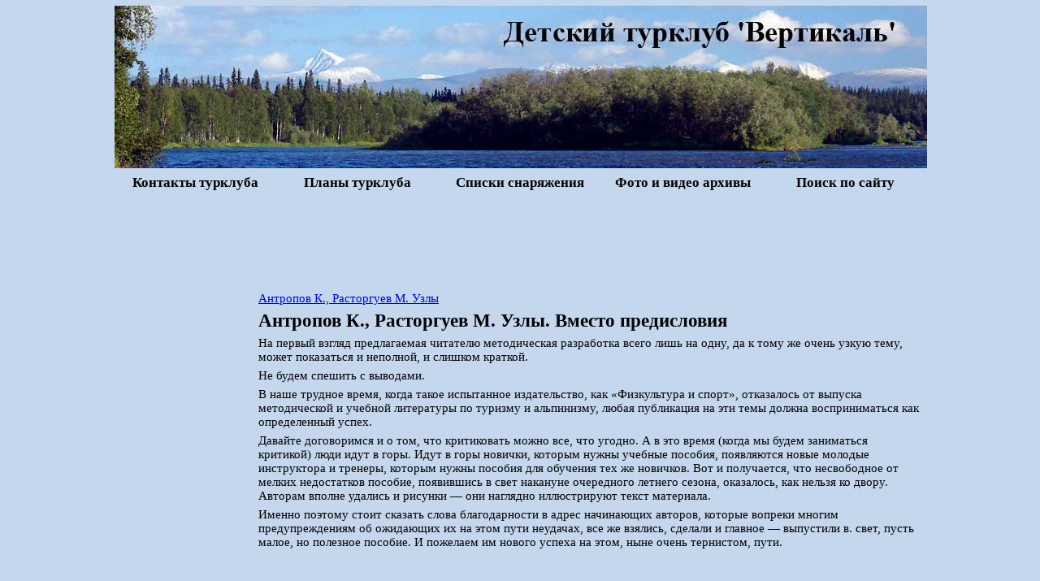

--- FILE ---
content_type: text/html
request_url: http://www.vertikal-pechatniki.ru/bibl/uzly_rast_an/uzly_rast_an002.htm
body_size: 3954
content:
<html><!-- #BeginTemplate "../../sop2014-02-16.dwt" -->

<head>
<!-- #BeginEditable "2" --><title>Антропов К., Расторгуев М. Узлы. Вместо 
предисловия</title>
<!-- #EndEditable -->
<meta http-equiv="Content-Type" content="text/html; charset=windows-1251">
<style type="text/css">
<!--
h1 { Font-family: Times New Roman; font-size: 17pt; font-weight: bold; text-align: left; margin: 6 5 }
h2 { Font-family: Times New Roman; font-size: 15pt; font-weight: bold; text-align: left; margin: 6 5 }
h3 { Font-family: Times New Roman; font-size: 13pt; font-weight: bold; text-align: left; margin: 6 5 }
h4 { Font-family: Times New Roman; font-size: 12pt; font-weight: bold; text-align: left; margin: 6 5 }
h5 { Font-family: Times New Roman; font-size: 11pt; font-weight: bold; text-align: left; margin: 6 5 }
table { Font-family: Times New Roman; font-size: 11pt; text-align: left; margin: 6 5 }
p { Font-family: Times New Roman; font-size: 11pt; text-align: left; margin: 6 5 }
.style2 { text-decoration: none; }
.style3 { color: #000000; }
.style4 { border-width: 0; }
.style8 { color: #800000; }
.style9 { border-width: 0px; }
.auto-style1 {
	text-align: center;
}
.auto-style5 {
	text-align: center;
	font-size: x-small;
}
.auto-style6 {
	border-collapse: collapse;
}
--></style>
</head>
<body style="background-attachment:fixed; background-color: #C5D7ED;" topmargin="0" leftmargin="0" rightmargin="0" bottommargin="0">
<div align="center">
	<table border="0" style="text-align:left; width: 1000;" class="auto-style6"><tr>
<td width="100%" style="text-align: center; BORDER-BOTTOM: medium none #c0c0c0; ; border-top-style:none; border-top-width:medium; border-left-style:none; border-left-width:medium; border-right-style:none; border-right-width:medium" colspan="5"><a href="http://www.vertikal-pechatniki.ru/">
<img src="../../images/shapkanew.jpg" class="style9" alt="турклуб вертикаль главная"></a>
</td></tr>
<tr>
<td style="width: 20%" class="auto-style1"><h3 class="auto-style1">
<a href="../../contacts.htm" class="style2"><font color="#000000">Контакты турклуба</font></a></h3></td>
<td style="width: 20%" class="auto-style1"><h3 class="auto-style1">
<a href="../../calend.htm" class="style2"><font color="#000000">Планы турклуба</font></a></h3></td>
<td style="width: 20%" class="auto-style1"><h3 class="auto-style1">
<a href="../snar/spisok.htm" class="style2"><font color="#000000">Списки снаряжения</font></a></h3></td>
<td style="width: 20%" class="auto-style1"><h3 class="auto-style1">
<a href="../../albom/albom.htm" class="style2"><font color="#000000">Фото и видео архивы</font></a></h3></td>
<td style="width: 20%" class="auto-style1"><h3 class="auto-style1">
<a href="../../poisk.htm" class="style2"><font color="#000000">Поиск по сайту</font></a></h3></td></tr><tr>
<td colspan="5"><p align="center" style="text-align:center"><script async src="//pagead2.googlesyndication.com/pagead/js/adsbygoogle.js"></script>
<!-- verver -->
<ins class="adsbygoogle"
     style="display:inline-block;width:970px;height:90px"
     data-ad-client="ca-pub-6566378825038179"
     data-ad-slot="8677117958"></ins>
<script>
(adsbygoogle = window.adsbygoogle || []).push({});
</script></p></td>
	</tr>

</table></div>
<div align="center">
<table border="0" style="text-align:left; width: 1000;" class="auto-style6"><tr>
<td valign="top" style="; ; border-top-style:none; border-top-width:medium; border-bottom-color:#C0C0C0; width: 165; border-left-style: none; border-left-color: inherit; border-left-width: medium; border-right-style: none; border-right-color: inherit; border-right-width: medium;" bordercolor="#808080" height="80%">
<p><script type="text/javascript"><!--
google_ad_client = "ca-pub-6566378825038179";
/* verrrr */
google_ad_slot = "2855335659";
google_ad_width = 160;
google_ad_height = 600;
//-->
</script>
<script type="text/javascript"
src="http://pagead2.googlesyndication.com/pagead/show_ads.js">
</script></p>
<p>&nbsp;</p>
<p><a href="http://top100.rambler.ru/top100/" rel="nofollow"><img src="http://counter.rambler.ru/top100.cnt?1260262" alt="" width=1 height=1 border=0></a></p>
</td>
	<td valign="top" style="BORDER-RIGHT: medium none #c0c0c0; ; border-bottom-style:none; border-bottom-width:medium; border-left-style:none; border-left-width:medium; border-top-style:none; border-top-width:medium; width: 835;" bordercolor="#808080" rowspan="2">
<!-- #BeginEditable "1" -->
<p><a href="uzly_rast_an.htm">Антропов К., Расторгуев М. Узлы</a></p>
<h1>Антропов К., Расторгуев М. Узлы. Вместо предисловия</h1>
	<p>На первый взгляд предлагаемая читателю методическая разработка всего лишь 
	на одну, да к тому же очень узкую тему, может показаться и неполной, и 
	слишком краткой.</p>
	<p>Не будем спешить с выводами.</p>
	<p>В наше трудное время, когда такое испытанное издательство, как 
	«Физкультура и спорт», отказалось от выпуска методической и учебной 
	литературы по туризму и альпинизму, любая публикация на эти темы должна 
	восприниматься как определенный успех.</p>
	<p>Давайте договоримся и о том, что критиковать можно все, что угодно. А в 
	это время (когда мы будем заниматься критикой) люди идут в горы. Идут в горы 
	новички, которым нужны учебные пособия, появляются новые молодые инструктора 
	и тренеры, которым нужны пособия для обучения тех же новичков. Вот и 
	получается, что несвободное от мелких недостатков пособие, появившись в свет 
	накануне очередного летнего сезона, оказалось, как нельзя ко двору. Авторам 
	вполне удались и рисунки — они наглядно иллюстрируют текст материала.</p>
	<p>Именно поэтому стоит сказать слова благодарности в адрес начинающих 
	авторов, которые вопреки многим предупреждениям об ожидающих их на этом пути 
	неудачах, все же взялись, сделали и главное — выпустили в. свет, пусть 
	малое, но полезное пособие. И пожелаем им нового успеха на этом, ныне очень 
	тернистом, пути.</p>
	<p>&nbsp;</p>
<!-- #EndEditable -->
<p>&nbsp;</p>
<p><script charset="windows-1251" type="text/javascript" src="https://www.ozon.ru/PartnerTwinerNew.aspx?revident=abf152aa-cf43-47c0-817c-e1045c5cefb4" ></script></p>
<p><?php require_once ($_SERVER['DOCUMENT_ROOT'].'/commentit/comment.php');?></p>
<p><script type="text/javascript"><!--
google_ad_client = "pub-6566378825038179";
/* vert1 */
google_ad_slot = "0100946391";
google_ad_width = 728;
google_ad_height = 90;
//-->
</script>
<script type="text/javascript"
src="http://pagead2.googlesyndication.com/pagead/show_ads.js">
</script></p></td>
</tr><tr>
<td valign="top" style="; ; border-top-style:none; border-top-width:medium; border-bottom-color:#C0C0C0; width: 165; border-left-style: none; border-left-color: inherit; border-left-width: medium; border-right-style: none; border-right-color: inherit; border-right-width: medium;" bordercolor="#808080">
<!-- #BeginEditable "10" --><p><!-- #EndEditable --></td>
</tr><tr>
<td style="width: 165;" valign="top" class="style4">
<p><!-- #BeginEditable "vect" -->&nbsp;<!-- #EndEditable -->

<p><script type="text/javascript"><!--
document.write("<a href='http://www.liveinternet.ru/click' "+
"target=_blank><img src='http://counter.yadro.ru/hit?t26.5;r"+
escape(document.referrer)+((typeof(screen)=="undefined")?"":
";s"+screen.width+"*"+screen.height+"*"+(screen.colorDepth?
screen.colorDepth:screen.pixelDepth))+";u"+escape(document.URL)+
";"+Math.random()+
"' alt='' title='LiveInternet: показано число посетителей за"+
" сегодня' "+
"border=0 width=88 height=15><\/a>")//--></script></p>
<p>
<a href="http://top100.rambler.ru/top100/" rel="nofollow"><img src="http://top100-images.rambler.ru/top100/banner-88x31-rambler-black2.gif" alt="Rambler's Top100" width=88 height=31 border=0></a></p>
</td>
<td style="border-top-style: solid; border-top-width: 1px" bordercolor="#DAE0B2" valign="top">
<p class="auto-style5">

<a href="../../express/20091013.htm"><strong>О нашем турклубе</strong></a>: 
<a href="../../express.htm">Архив новостей</a>, <a href="../nashe/nashe.htm">Творчество</a>, 
<a href="../books.htm">Книги</a>, <a href="../rukovodstva.htm">Документы</a>, 
<a href="../../humor.htm">Юмор</a>, <a href="../maps/maps.htm">Карты</a>, 
<a href="../../marsh.htm">Маршруты</a>, <a href="../okrmir.htm">Окружающий мир</a>, 
<a href="../sovety.htm">Советы</a></p>
<p class="auto-style5">

&nbsp;</p>
<p class="auto-style5">

<a href="../../artikles/1artikles.htm">Отдых</a>, 
<a href="../../artikles/3artikles.htm">Дом,</a> 
<a href="../../artikles/5artikles.htm">Дети</a>, 
<a href="../../artikles/8artikles.htm">Комп</a>, 
<a href="../../artikles/4artikles.htm">Авто</a>, 
<a href="../../artikles/12artikles.htm">СМИ</a>, 
<a href="../../artikles/artikles_obraz.htm">Успех</a>, 
<a href="../../artikles/13artikles.htm"> Бизнес</a>, 
<a href="../../artikles/10artikles.htm">Семья</a>,
<a href="../../artikles/6artikles.htm">Спорт</a>, 
<a href="../../artikles/11artikles.htm">Реклама</a>, 
<a href="../../artikles/2artikles.htm">Разное</a>, 
<a href="../../artikles/9artikles.htm">Красота</a>, 
<a href="../../artikles/7artikles.htm">
Риелт</a>, <a href="../../artikles/artikles_prazdniki.htm">Подарки</a>, 
<a href="../../hotels/hotels.htm">Отели</a>,
<a href="../../news.htm">Карта сайта</a></p>
<p class="auto-style5">

&nbsp;</p>
<p class="auto-style5">


<a href="../../kuda.htm"><strong>Если не в поход, то куда?</strong></a> 
<a href="../../kuda/kuda_podmoskovie.htm">Подмосковье</a>, 
<a href="../../kuda/kuda_sport.htm">Спортивный туризм</a>, 
<a href="../../kuda/kuda_kraskra.htm">Краснодарский край</a>, 
<a href="../../kuda/kuda_evropa.htm">Европа</a>, 
<a href="../../kuda/kuda_afrika.htm">Африка</a>, 
<a href="../../kuda/kuda_ukraina.htm">Украина</a>, 
<a href="../../kuda/kuda_general.htm">Туризм</a>, 
<a href="../../kuda/kuda_ostrova.htm">Острова</a>, 
<a href="../../kuda/kuda_deti.htm">Детский отдых</a>, 
<a href="../../kuda/kuda_oae.htm">ОАЭ</a>, <a href="../../kuda/kuda_zdorov.htm">Отдых и здоровье</a>, 
<a href="../../kuda/kuda_vostok.htm">Восток</a>, 
<a href="../../kuda/kuda_amerika.htm">Америка</a>, 
<a href="../../kuda/kuda_rossia.htm">Города России</a>, 
<a href="../../artikles/14artikles.htm">Туры и путевки</a>,
<a href="../marshrut/crimia.htm">Крым</a>, <a href="../marshrut/arhyz.htm">Архыз</a>, 
<a href="../marshrut/kamchatka.htm">Камчатка</a>, <a href="../hibiny.htm">Кольский полуостров</a>,
<a href="../../kuda/kuda_turkey.htm">Турция</a></p>
<p>&nbsp;</p>
<p class="auto-style1">&copy; 2007-2012, <a href="../../index.htm">Детский Турклуб Вертикаль</a>. Копирование материалов сайта запрещена без письменного согласия компании АНО «Культурно-Спортивный Клуб «Вертикаль».</p>
<p style="text-align: right; margin-top: 8px; margin-bottom: 0">
&nbsp;
</td>
	</tr><tr>
<td colspan="2" style="text-align: center; border-top-style:none; border-top-width:medium">
<p>&nbsp;<!-- #BeginEditable "3" --><p>
<!-- #EndEditable --></td>
	</tr></table>
</div><link rel="icon" href="/favicon.ico" type="image/x-icon">
<link rel="shortcut icon" href="/favicon.ico" type="image/x-icon"> 
</body><!-- #EndTemplate -->

</html>

--- FILE ---
content_type: text/html; charset=utf-8
request_url: https://www.google.com/recaptcha/api2/aframe
body_size: 270
content:
<!DOCTYPE HTML><html><head><meta http-equiv="content-type" content="text/html; charset=UTF-8"></head><body><script nonce="Zt4QXBKSG85a_0h4Ck6xIQ">/** Anti-fraud and anti-abuse applications only. See google.com/recaptcha */ try{var clients={'sodar':'https://pagead2.googlesyndication.com/pagead/sodar?'};window.addEventListener("message",function(a){try{if(a.source===window.parent){var b=JSON.parse(a.data);var c=clients[b['id']];if(c){var d=document.createElement('img');d.src=c+b['params']+'&rc='+(localStorage.getItem("rc::a")?sessionStorage.getItem("rc::b"):"");window.document.body.appendChild(d);sessionStorage.setItem("rc::e",parseInt(sessionStorage.getItem("rc::e")||0)+1);localStorage.setItem("rc::h",'1769254321969');}}}catch(b){}});window.parent.postMessage("_grecaptcha_ready", "*");}catch(b){}</script></body></html>